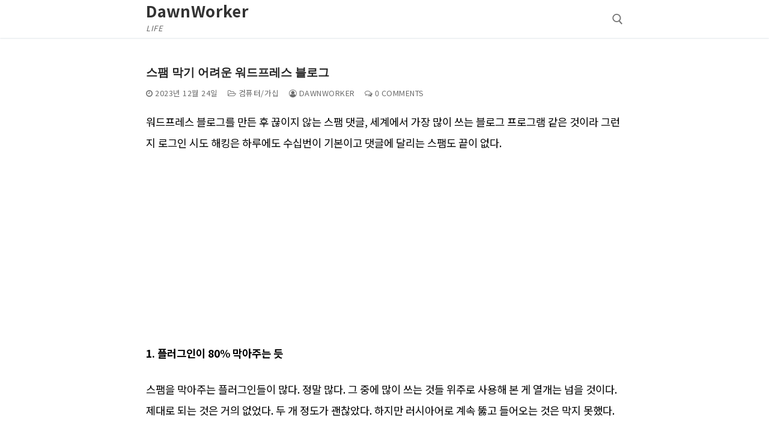

--- FILE ---
content_type: text/html; charset=utf-8
request_url: https://www.google.com/recaptcha/api2/aframe
body_size: 267
content:
<!DOCTYPE HTML><html><head><meta http-equiv="content-type" content="text/html; charset=UTF-8"></head><body><script nonce="FDybp0_BDt8jYgJL6rTcxg">/** Anti-fraud and anti-abuse applications only. See google.com/recaptcha */ try{var clients={'sodar':'https://pagead2.googlesyndication.com/pagead/sodar?'};window.addEventListener("message",function(a){try{if(a.source===window.parent){var b=JSON.parse(a.data);var c=clients[b['id']];if(c){var d=document.createElement('img');d.src=c+b['params']+'&rc='+(localStorage.getItem("rc::a")?sessionStorage.getItem("rc::b"):"");window.document.body.appendChild(d);sessionStorage.setItem("rc::e",parseInt(sessionStorage.getItem("rc::e")||0)+1);localStorage.setItem("rc::h",'1769913538426');}}}catch(b){}});window.parent.postMessage("_grecaptcha_ready", "*");}catch(b){}</script></body></html>